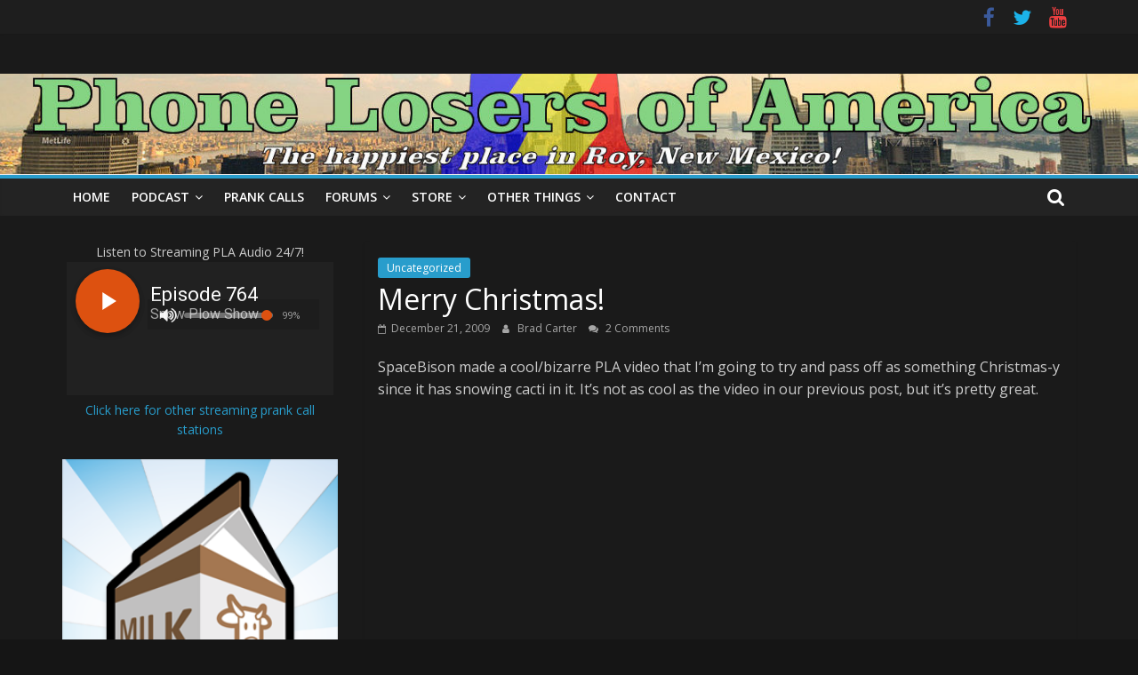

--- FILE ---
content_type: text/html; charset=UTF-8
request_url: https://phonelosers.com/2009/12/merry-christmas/
body_size: 12090
content:
<!DOCTYPE html>
<html lang="en-US">
<head>
			<meta charset="UTF-8" />
		<meta name="viewport" content="width=device-width, initial-scale=1">
		<link rel="profile" href="http://gmpg.org/xfn/11" />
		<title>Merry Christmas! &#8211; Phone Losers of America</title>
<meta name='robots' content='max-image-preview:large' />
<link rel='dns-prefetch' href='//fonts.googleapis.com' />
<link rel="alternate" title="oEmbed (JSON)" type="application/json+oembed" href="https://phonelosers.com/wp-json/oembed/1.0/embed?url=https%3A%2F%2Fphonelosers.com%2F2009%2F12%2Fmerry-christmas%2F" />
<link rel="alternate" title="oEmbed (XML)" type="text/xml+oembed" href="https://phonelosers.com/wp-json/oembed/1.0/embed?url=https%3A%2F%2Fphonelosers.com%2F2009%2F12%2Fmerry-christmas%2F&#038;format=xml" />
<style id='wp-img-auto-sizes-contain-inline-css' type='text/css'>
img:is([sizes=auto i],[sizes^="auto," i]){contain-intrinsic-size:3000px 1500px}
/*# sourceURL=wp-img-auto-sizes-contain-inline-css */
</style>
<style id='wp-emoji-styles-inline-css' type='text/css'>

	img.wp-smiley, img.emoji {
		display: inline !important;
		border: none !important;
		box-shadow: none !important;
		height: 1em !important;
		width: 1em !important;
		margin: 0 0.07em !important;
		vertical-align: -0.1em !important;
		background: none !important;
		padding: 0 !important;
	}
/*# sourceURL=wp-emoji-styles-inline-css */
</style>
<link rel='stylesheet' id='wp-block-library-css' href='https://phonelosers.com/wp-includes/css/dist/block-library/style.min.css?ver=6.9' type='text/css' media='all' />
<style id='global-styles-inline-css' type='text/css'>
:root{--wp--preset--aspect-ratio--square: 1;--wp--preset--aspect-ratio--4-3: 4/3;--wp--preset--aspect-ratio--3-4: 3/4;--wp--preset--aspect-ratio--3-2: 3/2;--wp--preset--aspect-ratio--2-3: 2/3;--wp--preset--aspect-ratio--16-9: 16/9;--wp--preset--aspect-ratio--9-16: 9/16;--wp--preset--color--black: #000000;--wp--preset--color--cyan-bluish-gray: #abb8c3;--wp--preset--color--white: #ffffff;--wp--preset--color--pale-pink: #f78da7;--wp--preset--color--vivid-red: #cf2e2e;--wp--preset--color--luminous-vivid-orange: #ff6900;--wp--preset--color--luminous-vivid-amber: #fcb900;--wp--preset--color--light-green-cyan: #7bdcb5;--wp--preset--color--vivid-green-cyan: #00d084;--wp--preset--color--pale-cyan-blue: #8ed1fc;--wp--preset--color--vivid-cyan-blue: #0693e3;--wp--preset--color--vivid-purple: #9b51e0;--wp--preset--gradient--vivid-cyan-blue-to-vivid-purple: linear-gradient(135deg,rgb(6,147,227) 0%,rgb(155,81,224) 100%);--wp--preset--gradient--light-green-cyan-to-vivid-green-cyan: linear-gradient(135deg,rgb(122,220,180) 0%,rgb(0,208,130) 100%);--wp--preset--gradient--luminous-vivid-amber-to-luminous-vivid-orange: linear-gradient(135deg,rgb(252,185,0) 0%,rgb(255,105,0) 100%);--wp--preset--gradient--luminous-vivid-orange-to-vivid-red: linear-gradient(135deg,rgb(255,105,0) 0%,rgb(207,46,46) 100%);--wp--preset--gradient--very-light-gray-to-cyan-bluish-gray: linear-gradient(135deg,rgb(238,238,238) 0%,rgb(169,184,195) 100%);--wp--preset--gradient--cool-to-warm-spectrum: linear-gradient(135deg,rgb(74,234,220) 0%,rgb(151,120,209) 20%,rgb(207,42,186) 40%,rgb(238,44,130) 60%,rgb(251,105,98) 80%,rgb(254,248,76) 100%);--wp--preset--gradient--blush-light-purple: linear-gradient(135deg,rgb(255,206,236) 0%,rgb(152,150,240) 100%);--wp--preset--gradient--blush-bordeaux: linear-gradient(135deg,rgb(254,205,165) 0%,rgb(254,45,45) 50%,rgb(107,0,62) 100%);--wp--preset--gradient--luminous-dusk: linear-gradient(135deg,rgb(255,203,112) 0%,rgb(199,81,192) 50%,rgb(65,88,208) 100%);--wp--preset--gradient--pale-ocean: linear-gradient(135deg,rgb(255,245,203) 0%,rgb(182,227,212) 50%,rgb(51,167,181) 100%);--wp--preset--gradient--electric-grass: linear-gradient(135deg,rgb(202,248,128) 0%,rgb(113,206,126) 100%);--wp--preset--gradient--midnight: linear-gradient(135deg,rgb(2,3,129) 0%,rgb(40,116,252) 100%);--wp--preset--font-size--small: 13px;--wp--preset--font-size--medium: 20px;--wp--preset--font-size--large: 36px;--wp--preset--font-size--x-large: 42px;--wp--preset--spacing--20: 0.44rem;--wp--preset--spacing--30: 0.67rem;--wp--preset--spacing--40: 1rem;--wp--preset--spacing--50: 1.5rem;--wp--preset--spacing--60: 2.25rem;--wp--preset--spacing--70: 3.38rem;--wp--preset--spacing--80: 5.06rem;--wp--preset--shadow--natural: 6px 6px 9px rgba(0, 0, 0, 0.2);--wp--preset--shadow--deep: 12px 12px 50px rgba(0, 0, 0, 0.4);--wp--preset--shadow--sharp: 6px 6px 0px rgba(0, 0, 0, 0.2);--wp--preset--shadow--outlined: 6px 6px 0px -3px rgb(255, 255, 255), 6px 6px rgb(0, 0, 0);--wp--preset--shadow--crisp: 6px 6px 0px rgb(0, 0, 0);}:where(.is-layout-flex){gap: 0.5em;}:where(.is-layout-grid){gap: 0.5em;}body .is-layout-flex{display: flex;}.is-layout-flex{flex-wrap: wrap;align-items: center;}.is-layout-flex > :is(*, div){margin: 0;}body .is-layout-grid{display: grid;}.is-layout-grid > :is(*, div){margin: 0;}:where(.wp-block-columns.is-layout-flex){gap: 2em;}:where(.wp-block-columns.is-layout-grid){gap: 2em;}:where(.wp-block-post-template.is-layout-flex){gap: 1.25em;}:where(.wp-block-post-template.is-layout-grid){gap: 1.25em;}.has-black-color{color: var(--wp--preset--color--black) !important;}.has-cyan-bluish-gray-color{color: var(--wp--preset--color--cyan-bluish-gray) !important;}.has-white-color{color: var(--wp--preset--color--white) !important;}.has-pale-pink-color{color: var(--wp--preset--color--pale-pink) !important;}.has-vivid-red-color{color: var(--wp--preset--color--vivid-red) !important;}.has-luminous-vivid-orange-color{color: var(--wp--preset--color--luminous-vivid-orange) !important;}.has-luminous-vivid-amber-color{color: var(--wp--preset--color--luminous-vivid-amber) !important;}.has-light-green-cyan-color{color: var(--wp--preset--color--light-green-cyan) !important;}.has-vivid-green-cyan-color{color: var(--wp--preset--color--vivid-green-cyan) !important;}.has-pale-cyan-blue-color{color: var(--wp--preset--color--pale-cyan-blue) !important;}.has-vivid-cyan-blue-color{color: var(--wp--preset--color--vivid-cyan-blue) !important;}.has-vivid-purple-color{color: var(--wp--preset--color--vivid-purple) !important;}.has-black-background-color{background-color: var(--wp--preset--color--black) !important;}.has-cyan-bluish-gray-background-color{background-color: var(--wp--preset--color--cyan-bluish-gray) !important;}.has-white-background-color{background-color: var(--wp--preset--color--white) !important;}.has-pale-pink-background-color{background-color: var(--wp--preset--color--pale-pink) !important;}.has-vivid-red-background-color{background-color: var(--wp--preset--color--vivid-red) !important;}.has-luminous-vivid-orange-background-color{background-color: var(--wp--preset--color--luminous-vivid-orange) !important;}.has-luminous-vivid-amber-background-color{background-color: var(--wp--preset--color--luminous-vivid-amber) !important;}.has-light-green-cyan-background-color{background-color: var(--wp--preset--color--light-green-cyan) !important;}.has-vivid-green-cyan-background-color{background-color: var(--wp--preset--color--vivid-green-cyan) !important;}.has-pale-cyan-blue-background-color{background-color: var(--wp--preset--color--pale-cyan-blue) !important;}.has-vivid-cyan-blue-background-color{background-color: var(--wp--preset--color--vivid-cyan-blue) !important;}.has-vivid-purple-background-color{background-color: var(--wp--preset--color--vivid-purple) !important;}.has-black-border-color{border-color: var(--wp--preset--color--black) !important;}.has-cyan-bluish-gray-border-color{border-color: var(--wp--preset--color--cyan-bluish-gray) !important;}.has-white-border-color{border-color: var(--wp--preset--color--white) !important;}.has-pale-pink-border-color{border-color: var(--wp--preset--color--pale-pink) !important;}.has-vivid-red-border-color{border-color: var(--wp--preset--color--vivid-red) !important;}.has-luminous-vivid-orange-border-color{border-color: var(--wp--preset--color--luminous-vivid-orange) !important;}.has-luminous-vivid-amber-border-color{border-color: var(--wp--preset--color--luminous-vivid-amber) !important;}.has-light-green-cyan-border-color{border-color: var(--wp--preset--color--light-green-cyan) !important;}.has-vivid-green-cyan-border-color{border-color: var(--wp--preset--color--vivid-green-cyan) !important;}.has-pale-cyan-blue-border-color{border-color: var(--wp--preset--color--pale-cyan-blue) !important;}.has-vivid-cyan-blue-border-color{border-color: var(--wp--preset--color--vivid-cyan-blue) !important;}.has-vivid-purple-border-color{border-color: var(--wp--preset--color--vivid-purple) !important;}.has-vivid-cyan-blue-to-vivid-purple-gradient-background{background: var(--wp--preset--gradient--vivid-cyan-blue-to-vivid-purple) !important;}.has-light-green-cyan-to-vivid-green-cyan-gradient-background{background: var(--wp--preset--gradient--light-green-cyan-to-vivid-green-cyan) !important;}.has-luminous-vivid-amber-to-luminous-vivid-orange-gradient-background{background: var(--wp--preset--gradient--luminous-vivid-amber-to-luminous-vivid-orange) !important;}.has-luminous-vivid-orange-to-vivid-red-gradient-background{background: var(--wp--preset--gradient--luminous-vivid-orange-to-vivid-red) !important;}.has-very-light-gray-to-cyan-bluish-gray-gradient-background{background: var(--wp--preset--gradient--very-light-gray-to-cyan-bluish-gray) !important;}.has-cool-to-warm-spectrum-gradient-background{background: var(--wp--preset--gradient--cool-to-warm-spectrum) !important;}.has-blush-light-purple-gradient-background{background: var(--wp--preset--gradient--blush-light-purple) !important;}.has-blush-bordeaux-gradient-background{background: var(--wp--preset--gradient--blush-bordeaux) !important;}.has-luminous-dusk-gradient-background{background: var(--wp--preset--gradient--luminous-dusk) !important;}.has-pale-ocean-gradient-background{background: var(--wp--preset--gradient--pale-ocean) !important;}.has-electric-grass-gradient-background{background: var(--wp--preset--gradient--electric-grass) !important;}.has-midnight-gradient-background{background: var(--wp--preset--gradient--midnight) !important;}.has-small-font-size{font-size: var(--wp--preset--font-size--small) !important;}.has-medium-font-size{font-size: var(--wp--preset--font-size--medium) !important;}.has-large-font-size{font-size: var(--wp--preset--font-size--large) !important;}.has-x-large-font-size{font-size: var(--wp--preset--font-size--x-large) !important;}
/*# sourceURL=global-styles-inline-css */
</style>

<style id='classic-theme-styles-inline-css' type='text/css'>
/*! This file is auto-generated */
.wp-block-button__link{color:#fff;background-color:#32373c;border-radius:9999px;box-shadow:none;text-decoration:none;padding:calc(.667em + 2px) calc(1.333em + 2px);font-size:1.125em}.wp-block-file__button{background:#32373c;color:#fff;text-decoration:none}
/*# sourceURL=/wp-includes/css/classic-themes.min.css */
</style>
<link rel='stylesheet' id='contact-form-7-css' href='https://phonelosers.com/wp-content/plugins/contact-form-7/includes/css/styles.css?ver=6.1.4' type='text/css' media='all' />
<link rel='stylesheet' id='colormag_style-css' href='https://phonelosers.com/wp-content/themes/colormag/style.css?ver=2.1.0' type='text/css' media='all' />
<link rel='stylesheet' id='colormag_dark_style-css' href='https://phonelosers.com/wp-content/themes/colormag/dark.css?ver=2.1.0' type='text/css' media='all' />
<link rel='stylesheet' id='colormag-fontawesome-css' href='https://phonelosers.com/wp-content/themes/colormag/fontawesome/css/font-awesome.min.css?ver=2.1.0' type='text/css' media='all' />
<link rel='stylesheet' id='colormag_googlefonts-css' href='//fonts.googleapis.com/css?family=Open+Sans%3A400%2C600&#038;1&#038;display=swap&#038;ver=2.1.0' type='text/css' media='all' />
<link rel='stylesheet' id='newsletter-css' href='https://phonelosers.com/wp-content/plugins/newsletter/style.css?ver=8.9.2' type='text/css' media='all' />
<link rel='stylesheet' id='sendpress-fe-css-css' href='https://phonelosers.com/wp-content/plugins/sendpress/css/front-end.css?ver=6.9' type='text/css' media='all' />
<link rel='stylesheet' id='__EPYT__style-css' href='https://phonelosers.com/wp-content/plugins/youtube-embed-plus/styles/ytprefs.min.css?ver=14.2.4' type='text/css' media='all' />
<style id='__EPYT__style-inline-css' type='text/css'>

                .epyt-gallery-thumb {
                        width: 33.333%;
                }
                
/*# sourceURL=__EPYT__style-inline-css */
</style>
<script type="text/javascript" src="https://phonelosers.com/wp-includes/js/jquery/jquery.min.js?ver=3.7.1" id="jquery-core-js"></script>
<script type="text/javascript" src="https://phonelosers.com/wp-includes/js/jquery/jquery-migrate.min.js?ver=3.4.1" id="jquery-migrate-js"></script>
<script type="text/javascript" id="sendpress-signup-form-js-js-extra">
/* <![CDATA[ */
var sendpress = {"invalidemail":"Please enter your e-mail address","missingemail":"Please enter your e-mail address","required":"Please enter all the required fields. \u003Cbr\u003E Required fields are marked with an (*)","ajaxurl":"https://phonelosers.com/wp-admin/admin-ajax.php"};
//# sourceURL=sendpress-signup-form-js-js-extra
/* ]]> */
</script>
<script type="text/javascript" src="https://phonelosers.com/wp-content/plugins/sendpress/js/sendpress.signup.js?ver=1.22.3.31" id="sendpress-signup-form-js-js"></script>
<script type="text/javascript" id="__ytprefs__-js-extra">
/* <![CDATA[ */
var _EPYT_ = {"ajaxurl":"https://phonelosers.com/wp-admin/admin-ajax.php","security":"4527ea25f4","gallery_scrolloffset":"20","eppathtoscripts":"https://phonelosers.com/wp-content/plugins/youtube-embed-plus/scripts/","eppath":"https://phonelosers.com/wp-content/plugins/youtube-embed-plus/","epresponsiveselector":"[\"iframe.__youtube_prefs__\"]","epdovol":"1","version":"14.2.4","evselector":"iframe.__youtube_prefs__[src], iframe[src*=\"youtube.com/embed/\"], iframe[src*=\"youtube-nocookie.com/embed/\"]","ajax_compat":"","maxres_facade":"eager","ytapi_load":"light","pause_others":"","stopMobileBuffer":"1","facade_mode":"","not_live_on_channel":""};
//# sourceURL=__ytprefs__-js-extra
/* ]]> */
</script>
<script type="text/javascript" src="https://phonelosers.com/wp-content/plugins/youtube-embed-plus/scripts/ytprefs.min.js?ver=14.2.4" id="__ytprefs__-js"></script>
<link rel="https://api.w.org/" href="https://phonelosers.com/wp-json/" /><link rel="alternate" title="JSON" type="application/json" href="https://phonelosers.com/wp-json/wp/v2/posts/864" /><link rel="EditURI" type="application/rsd+xml" title="RSD" href="https://phonelosers.com/xmlrpc.php?rsd" />
<meta name="generator" content="WordPress 6.9" />
<link rel="canonical" href="https://phonelosers.com/2009/12/merry-christmas/" />
<link rel='shortlink' href='https://phonelosers.com/?p=864' />
            <script type="text/javascript"><!--
                                function powerpress_pinw(pinw_url){window.open(pinw_url, 'PowerPressPlayer','toolbar=0,status=0,resizable=1,width=460,height=320');	return false;}
                //-->

                // tabnab protection
                window.addEventListener('load', function () {
                    // make all links have rel="noopener noreferrer"
                    document.querySelectorAll('a[target="_blank"]').forEach(link => {
                        link.setAttribute('rel', 'noopener noreferrer');
                    });
                });
            </script>
            <script language="javascript" type="text/javascript" src="https://s6.nexuscast.com/system/player.js"></script>
</head>

<body class="wp-singular post-template-default single single-post postid-864 single-format-standard custom-background wp-custom-logo wp-embed-responsive wp-theme-colormag left-sidebar wide dark-skin">

		<div id="page" class="hfeed site">
				<a class="skip-link screen-reader-text" href="#main">Skip to content</a>
				<header id="masthead" class="site-header clearfix ">
				<div id="header-text-nav-container" class="clearfix">
		
			<div class="news-bar">
				<div class="inner-wrap clearfix">
					
		<div class="social-links clearfix">
			<ul>
				<li><a href="http://phonelosers" ><i class="fa fa-facebook"></i></a></li><li><a href="http://phonelosers" ><i class="fa fa-twitter"></i></a></li><li><a href="http://phonelosersofamerica" ><i class="fa fa-youtube"></i></a></li>			</ul>
		</div><!-- .social-links -->
						</div>
			</div>

			
		<div class="inner-wrap">
			<div id="header-text-nav-wrap" class="clearfix">

				<div id="header-left-section">
					
					<div id="header-text" class="screen-reader-text">
													<h3 id="site-title">
								<a href="https://phonelosers.com/" title="Phone Losers of America" rel="home">Phone Losers of America</a>
							</h3>
						
													<p id="site-description">
								The happiest place in Roy, New Mexico							</p><!-- #site-description -->
											</div><!-- #header-text -->
				</div><!-- #header-left-section -->

				<div id="header-right-section">
									</div><!-- #header-right-section -->

			</div><!-- #header-text-nav-wrap -->
		</div><!-- .inner-wrap -->

		<div id="wp-custom-header" class="wp-custom-header"><div class="header-image-wrap"><a href="https://phonelosers.com/" title="Phone Losers of America" rel="home"><img src="https://phonelosers.com/wp-content/uploads/2018/06/cropped-nyc-280-1-2.jpg" class="header-image" width="1380" height="122" alt="Phone Losers of America"></a></div></div>
		<nav id="site-navigation" class="main-navigation clearfix" role="navigation">
			<div class="inner-wrap clearfix">
				
									<div class="search-random-icons-container">
													<div class="top-search-wrap">
								<i class="fa fa-search search-top"></i>
								<div class="search-form-top">
									
<form action="https://phonelosers.com/" class="search-form searchform clearfix" method="get" role="search">

	<div class="search-wrap">
		<input type="search"
		       class="s field"
		       name="s"
		       value=""
		       placeholder="Search"
		/>

		<button class="search-icon" type="submit"></button>
	</div>

</form><!-- .searchform -->
								</div>
							</div>
											</div>
				
				<p class="menu-toggle"></p>
				<div class="menu-primary-container"><ul id="menu-header-menu" class="menu"><li id="menu-item-2522" class="menu-item menu-item-type-custom menu-item-object-custom menu-item-home menu-item-2522"><a href="https://phonelosers.com" title="Go back to the main page">Home</a></li>
<li id="menu-item-3844" class="menu-item menu-item-type-custom menu-item-object-custom menu-item-has-children menu-item-3844"><a href="http://snowplowshow.com/">Podcast</a>
<ul class="sub-menu">
	<li id="menu-item-6663" class="menu-item menu-item-type-custom menu-item-object-custom menu-item-6663"><a href="http://snowplowshow.com">The Snow Plow Show</a></li>
	<li id="menu-item-6662" class="menu-item menu-item-type-custom menu-item-object-custom menu-item-6662"><a href="http://worldofprankcalls.com/">Mr. Dobalina&#8217;s Wonderful World of Prank Calls</a></li>
	<li id="menu-item-6660" class="menu-item menu-item-type-custom menu-item-object-custom menu-item-6660"><a href="https://phonelosers.com/category/hang-up-the-phone/">Hang Up The Phone</a></li>
	<li id="menu-item-6661" class="menu-item menu-item-type-custom menu-item-object-custom menu-item-6661"><a href="http://notla.com">Brad&#8217;s Cactus Shack</a></li>
	<li id="menu-item-6792" class="menu-item menu-item-type-custom menu-item-object-custom menu-item-6792"><a href="https://phonelosers.com/category/hobosodes/">Hobosodes</a></li>
</ul>
</li>
<li id="menu-item-2523" class="menu-item menu-item-type-custom menu-item-object-custom menu-item-2523"><a href="https://phonelosers.com/prankcalls" title="Listen to our amazing prank calls">Prank Calls</a></li>
<li id="menu-item-2524" class="menu-item menu-item-type-custom menu-item-object-custom menu-item-has-children menu-item-2524"><a href="https://phonelosers.com/forums/" title="Join the forums and you&#8217;ll be the only one there!">Forums</a>
<ul class="sub-menu">
	<li id="menu-item-2604" class="menu-item menu-item-type-custom menu-item-object-custom menu-item-2604"><a href="https://phonelosers.com/forums/">PLA&#8217;s Forums</a></li>
	<li id="menu-item-2603" class="menu-item menu-item-type-custom menu-item-object-custom menu-item-2603"><a href="https://www.facebook.com/groups/goawaypla/">PLA Facebook Group</a></li>
	<li id="menu-item-2605" class="menu-item menu-item-type-custom menu-item-object-custom menu-item-2605"><a href="http://www.reddit.com/r/phonelosers">PLA on Reddit</a></li>
</ul>
</li>
<li id="menu-item-2525" class="menu-item menu-item-type-custom menu-item-object-custom menu-item-has-children menu-item-2525"><a href="http://www.zazzle.com/phonelosers">Store</a>
<ul class="sub-menu">
	<li id="menu-item-6210" class="menu-item menu-item-type-custom menu-item-object-custom menu-item-6210"><a href="http://www.zazzle.com/phonelosers">PLA Stickers</a></li>
	<li id="menu-item-6211" class="menu-item menu-item-type-custom menu-item-object-custom menu-item-6211"><a href="https://shop.spreadshirt.com/phonelosers/">PLA T-shirts from SpreadShirt</a></li>
	<li id="menu-item-6214" class="menu-item menu-item-type-custom menu-item-object-custom menu-item-6214"><a href="https://www.teepublic.com/user/phonelosers">PLA T-shirts from TeePublic</a></li>
	<li id="menu-item-6213" class="menu-item menu-item-type-custom menu-item-object-custom menu-item-6213"><a href="https://www.amazon.com/Phone-Losers-America-Brad-Carter-ebook/dp/B004E10X6M/ref=sr_1_1?ie=UTF8&#038;qid=1514260933&#038;sr=8-1&#038;keywords=phone+losers+of+america">PLA Book</a></li>
	<li id="menu-item-7563" class="menu-item menu-item-type-custom menu-item-object-custom menu-item-7563"><a href="https://phonelosers.bandcamp.com/merch/">PLA Coins</a></li>
	<li id="menu-item-6212" class="menu-item menu-item-type-custom menu-item-object-custom menu-item-6212"><a href="https://shop.spreadshirt.com/scaryart/">PLA T-shirts from Nik Caesar</a></li>
	<li id="menu-item-7564" class="menu-item menu-item-type-custom menu-item-object-custom menu-item-7564"><a href="https://shop.spreadshirt.com/laughtrackmatt">PLA T-shirts from Laugh Track Matt</a></li>
</ul>
</li>
<li id="menu-item-2529" class="menu-item menu-item-type-custom menu-item-object-custom menu-item-has-children menu-item-2529"><a href="https://phonelosers.com/thepla">Other Things</a>
<ul class="sub-menu">
	<li id="menu-item-2526" class="menu-item menu-item-type-custom menu-item-object-custom menu-item-has-children menu-item-2526"><a href="https://phonelosers.com/podcasts">Podcasts</a>
	<ul class="sub-menu">
		<li id="menu-item-2554" class="menu-item menu-item-type-custom menu-item-object-custom menu-item-2554"><a href="https://phonelosers.com/snowplowshow/">The Snow Plow Show</a></li>
		<li id="menu-item-2555" class="menu-item menu-item-type-custom menu-item-object-custom menu-item-2555"><a href="https://phonelosers.com/radio/">PLA Radio</a></li>
		<li id="menu-item-2556" class="menu-item menu-item-type-custom menu-item-object-custom menu-item-2556"><a href="https://phonelosers.com/phoneshow">The Phone Show</a></li>
		<li id="menu-item-2557" class="menu-item menu-item-type-custom menu-item-object-custom menu-item-2557"><a href="http://www.notla.com">Brad&#8217;s Cactus Shack</a></li>
	</ul>
</li>
	<li id="menu-item-2527" class="menu-item menu-item-type-custom menu-item-object-custom menu-item-has-children menu-item-2527"><a href="https://phonelosers.com/social">Social Networks</a>
	<ul class="sub-menu">
		<li id="menu-item-2536" class="menu-item menu-item-type-custom menu-item-object-custom menu-item-2536"><a href="http://www.facebook.com/phonelosers">Facebook</a></li>
		<li id="menu-item-2538" class="menu-item menu-item-type-custom menu-item-object-custom menu-item-2538"><a href="http://www.twitter.com/phonelosers">Twitter</a></li>
		<li id="menu-item-3494" class="menu-item menu-item-type-custom menu-item-object-custom menu-item-3494"><a href="http://cytu.be/r/phonelosers">CyTube</a></li>
		<li id="menu-item-2539" class="menu-item menu-item-type-custom menu-item-object-custom menu-item-2539"><a href="http://www.youtube.com/phonelosersofamerica">YouTube</a></li>
		<li id="menu-item-2930" class="menu-item menu-item-type-post_type menu-item-object-page menu-item-2930"><a href="https://phonelosers.com/chat/">Chat Room</a></li>
		<li id="menu-item-2540" class="menu-item menu-item-type-custom menu-item-object-custom menu-item-2540"><a href="https://plus.google.com/b/106516266916111126967/106516266916111126967/posts">Google+</a></li>
		<li id="menu-item-2541" class="menu-item menu-item-type-custom menu-item-object-custom menu-item-2541"><a href="http://phonelosers.tumblr.com/">Tumblr</a></li>
		<li id="menu-item-2543" class="menu-item menu-item-type-custom menu-item-object-custom menu-item-2543"><a href="http://rbcp.deviantart.com/gallery/28162188">DeviantArt</a></li>
	</ul>
</li>
	<li id="menu-item-2528" class="menu-item menu-item-type-custom menu-item-object-custom menu-item-has-children menu-item-2528"><a href="https://phonelosers.com/songs">Music</a>
	<ul class="sub-menu">
		<li id="menu-item-2549" class="menu-item menu-item-type-custom menu-item-object-custom menu-item-2549"><a href="https://phonelosers.com/songs/">PLA&#8217;s Music</a></li>
		<li id="menu-item-2550" class="menu-item menu-item-type-custom menu-item-object-custom menu-item-2550"><a href="http://www.notla.com/music">RBCP&#8217;s Music</a></li>
	</ul>
</li>
	<li id="menu-item-2530" class="menu-item menu-item-type-custom menu-item-object-custom menu-item-has-children menu-item-2530"><a href="https://phonelosers.com/read">Read PLA Things</a>
	<ul class="sub-menu">
		<li id="menu-item-2579" class="menu-item menu-item-type-custom menu-item-object-custom menu-item-2579"><a href="https://phonelosers.com/zine/">Read The Old PLA &#8216;Zine</a></li>
		<li id="menu-item-2575" class="menu-item menu-item-type-custom menu-item-object-custom menu-item-2575"><a href="https://phonelosers.com/zine/pla014/">Dino&#8217;s Cordless Phone</a></li>
		<li id="menu-item-2576" class="menu-item menu-item-type-custom menu-item-object-custom menu-item-2576"><a href="https://phonelosers.com/zine/pla025/">Remote Control an Overhead Store Paging System</a></li>
		<li id="menu-item-2578" class="menu-item menu-item-type-custom menu-item-object-custom menu-item-2578"><a href="https://phonelosers.com/stories/">Weird Phone Stories</a></li>
		<li id="menu-item-2577" class="menu-item menu-item-type-custom menu-item-object-custom menu-item-2577"><a href="https://phonelosers.com/zine/pla015/">Beige Boxing Insanity</a></li>
		<li id="menu-item-2580" class="menu-item menu-item-type-custom menu-item-object-custom menu-item-2580"><a href="https://phonelosers.com/bnf/">Boulder News Frenzy</a></li>
		<li id="menu-item-2582" class="menu-item menu-item-type-custom menu-item-object-custom menu-item-2582"><a href="https://phonelosers.com/peachey/">Pink Fluffy Phreaking Bunnies (Peachey Inc.)</a></li>
		<li id="menu-item-2581" class="menu-item menu-item-type-custom menu-item-object-custom menu-item-2581"><a href="https://phonelosers.com/book/">Read the PLA Book</a></li>
	</ul>
</li>
	<li id="menu-item-2568" class="menu-item menu-item-type-custom menu-item-object-custom menu-item-home menu-item-has-children menu-item-2568"><a href="https://phonelosers.com">Other PLA Things</a>
	<ul class="sub-menu">
		<li id="menu-item-2564" class="menu-item menu-item-type-custom menu-item-object-custom menu-item-2564"><a href="https://phonelosers.com/cast/" title="Learn a little about the people involved here">PLA Cast &#038; Crew</a></li>
		<li id="menu-item-2573" class="menu-item menu-item-type-custom menu-item-object-custom menu-item-2573"><a href="https://phonelosers.com/newsletter/">The Newsletter</a></li>
		<li id="menu-item-2560" class="menu-item menu-item-type-custom menu-item-object-custom menu-item-2560"><a href="https://phonelosers.com/photos/" title="A few photos and some PLA artwork">PLA Photo Album</a></li>
		<li id="menu-item-2574" class="menu-item menu-item-type-custom menu-item-object-custom menu-item-2574"><a href="https://phonelosers.com/art/" title="Artwork, mostly submitted by fans">PLA Artwork</a></li>
		<li id="menu-item-2561" class="menu-item menu-item-type-custom menu-item-object-custom menu-item-2561"><a href="https://phonelosers.com/press/">PLA Media Whores</a></li>
		<li id="menu-item-2572" class="menu-item menu-item-type-custom menu-item-object-custom menu-item-2572"><a href="https://phonelosers.com/rip/" title="A tribute to PLA members who&#8217;ve died on the battlefield">PLA Memorial</a></li>
		<li id="menu-item-2569" class="menu-item menu-item-type-custom menu-item-object-custom menu-item-2569"><a href="https://phonelosers.com/flyers/">Posters and Flyers</a></li>
	</ul>
</li>
	<li id="menu-item-2601" class="menu-item menu-item-type-custom menu-item-object-custom menu-item-has-children menu-item-2601"><a href="https://phonelosers.com/other">Yet Even More Pages</a>
	<ul class="sub-menu">
		<li id="menu-item-2599" class="menu-item menu-item-type-custom menu-item-object-custom menu-item-2599"><a href="https://phonelosers.com/mcdonalds/">McDonald&#8217;s Sign Prank</a></li>
		<li id="menu-item-2600" class="menu-item menu-item-type-custom menu-item-object-custom menu-item-2600"><a href="https://phonelosers.com/tacobell/">Taco Bell Sign Prank</a></li>
		<li id="menu-item-2583" class="menu-item menu-item-type-custom menu-item-object-custom menu-item-2583"><a href="https://phonelosers.com/article/">Articles of Interest</a></li>
		<li id="menu-item-2602" class="menu-item menu-item-type- menu-item-object-custom menu-item-2602"><a>PLA&#8217;s Area Code Flashcard Game</a></li>
	</ul>
</li>
</ul>
</li>
<li id="menu-item-4400" class="menu-item menu-item-type-post_type menu-item-object-page menu-item-4400"><a href="https://phonelosers.com/contact/">Contact</a></li>
</ul></div>
			</div>
		</nav>

				</div><!-- #header-text-nav-container -->
				</header><!-- #masthead -->
				<div id="main" class="clearfix">
				<div class="inner-wrap clearfix">
		
	<div id="primary">
		<div id="content" class="clearfix">

			
<article id="post-864" class="post-864 post type-post status-publish format-standard hentry category-uncategorized">
	
	
	<div class="article-content clearfix">

		<div class="above-entry-meta"><span class="cat-links"><a href="https://phonelosers.com/category/uncategorized/"  rel="category tag">Uncategorized</a>&nbsp;</span></div>
		<header class="entry-header">
			<h1 class="entry-title">
				Merry Christmas!			</h1>
		</header>

		<div class="below-entry-meta">
			<span class="posted-on"><a href="https://phonelosers.com/2009/12/merry-christmas/" title="5:09 pm" rel="bookmark"><i class="fa fa-calendar-o"></i> <time class="entry-date published" datetime="2009-12-21T17:09:44-07:00">December 21, 2009</time><time class="updated" datetime="2009-12-24T11:17:54-07:00">December 24, 2009</time></a></span>
			<span class="byline">
				<span class="author vcard">
					<i class="fa fa-user"></i>
					<a class="url fn n"
					   href="https://phonelosers.com/author/admin/"
					   title="Brad Carter"
					>
						Brad Carter					</a>
				</span>
			</span>

							<span class="comments">
						<a href="https://phonelosers.com/2009/12/merry-christmas/#comments"><i class="fa fa-comments"></i> 2 Comments</a>					</span>
				</div>
		<div class="entry-content clearfix">
			<p>SpaceBison made a cool/bizarre PLA video that I&#8217;m going to try and pass off as something Christmas-y since it has snowing cacti in it.  It&#8217;s not as cool as the video in our previous post, but it&#8217;s pretty great.</p>
<p><center><object width="425" height="344"><param name="movie" value="http://www.youtube.com/v/HXbeEKDypuA&#038;hl=en_US&#038;fs=1&#038;"></param><param name="allowFullScreen" value="true"></param><param name="allowscriptaccess" value="always"></param><embed src="http://www.youtube.com/v/HXbeEKDypuA&#038;hl=en_US&#038;fs=1&#038;" type="application/x-shockwave-flash" allowscriptaccess="always" allowfullscreen="true" width="425" height="344"></embed></object></center></p>
<p>12/24 UPDATE:  He made another one that&#8217;s much better&#8230;</p>
<p><center><object width="425" height="344"><param name="movie" value="http://www.youtube.com/v/WXtUv1rAvG4&#038;hl=en_US&#038;fs=1&#038;"></param><param name="allowFullScreen" value="true"></param><param name="allowscriptaccess" value="always"></param><embed src="http://www.youtube.com/v/WXtUv1rAvG4&#038;hl=en_US&#038;fs=1&#038;" type="application/x-shockwave-flash" allowscriptaccess="always" allowfullscreen="true" width="425" height="344"></embed></object></center></p>
		</div>

	</div>

	</article>

		</div><!-- #content -->

		
		<ul class="default-wp-page clearfix">
			<li class="previous"><a href="https://phonelosers.com/2009/12/pla-radio-episode-26-hotel-intercepts-and-a-phone-mob/" rel="prev"><span class="meta-nav">&larr;</span> PLA Radio Episode #26 &#8211; Hotel Intercepts and A Phone Mob</a></li>
			<li class="next"><a href="https://phonelosers.com/2010/01/new-shows-on-cacti-radio/" rel="next">New Shows on Cacti Radio <span class="meta-nav">&rarr;</span></a></li>
		</ul>

		
			<div class="author-box">
				<div class="author-img"><img alt='' src='https://secure.gravatar.com/avatar/fcee4ea3afff238442ea7a0f6d4adee033a6bafb7638bf8e01f619c0da9a8724?s=100&#038;d=mm&#038;r=pg' srcset='https://secure.gravatar.com/avatar/fcee4ea3afff238442ea7a0f6d4adee033a6bafb7638bf8e01f619c0da9a8724?s=200&#038;d=mm&#038;r=pg 2x' class='avatar avatar-100 photo' height='100' width='100' loading='lazy' decoding='async'/></div>
				<h4 class="author-name">Brad Carter</h4>
				<p class="author-description">I run this town.</p>
			</div>

			
<div id="comments" class="comments-area">

			<h3 class="comments-title">
			2 thoughts on &ldquo;<span>Merry Christmas!</span>&rdquo;		</h3>

		
		<ul class="comment-list">
							<li class="comment even thread-even depth-1" id="li-comment-541271">
					<article id="comment-541271" class="comment">
						<header class="comment-meta comment-author vcard">
							<img alt='' src='https://secure.gravatar.com/avatar/71b764c2ae62552d2ce9442c722beee875e7d44a68d69734bfc45cea4af2351a?s=74&#038;d=mm&#038;r=pg' srcset='https://secure.gravatar.com/avatar/71b764c2ae62552d2ce9442c722beee875e7d44a68d69734bfc45cea4af2351a?s=148&#038;d=mm&#038;r=pg 2x' class='avatar avatar-74 photo' height='74' width='74' loading='lazy' decoding='async'/><div class="comment-author-link"><i class="fa fa-user"></i>spu</div><div class="comment-date-time"><i class="fa fa-calendar-o"></i>December 22, 2009 at 8:17 pm</div><a class="comment-permalink" href="https://phonelosers.com/2009/12/merry-christmas/#comment-541271"><i class="fa fa-link"></i>Permalink</a>						</header><!-- .comment-meta -->

						
						<section class="comment-content comment">
							<p>That&#8217;s fancy&#8230;</p>
<a rel="nofollow" class="comment-reply-login" href="https://phonelosers.com/wp-login.php?redirect_to=https%3A%2F%2Fphonelosers.com%2F2009%2F12%2Fmerry-christmas%2F">Log in to Reply</a>						</section><!-- .comment-content -->

					</article><!-- #comment-## -->
				</li><!-- #comment-## -->
				<li class="comment odd alt thread-odd thread-alt depth-1" id="li-comment-547822">
					<article id="comment-547822" class="comment">
						<header class="comment-meta comment-author vcard">
							<img alt='' src='https://secure.gravatar.com/avatar/07ed010349cf50607bcd1b932cf14cfb6fa1c5ded61ddc1fabd7a3d9153c3497?s=74&#038;d=mm&#038;r=pg' srcset='https://secure.gravatar.com/avatar/07ed010349cf50607bcd1b932cf14cfb6fa1c5ded61ddc1fabd7a3d9153c3497?s=148&#038;d=mm&#038;r=pg 2x' class='avatar avatar-74 photo' height='74' width='74' loading='lazy' decoding='async'/><div class="comment-author-link"><i class="fa fa-user"></i>bill</div><div class="comment-date-time"><i class="fa fa-calendar-o"></i>January 31, 2010 at 1:16 pm</div><a class="comment-permalink" href="https://phonelosers.com/2009/12/merry-christmas/#comment-547822"><i class="fa fa-link"></i>Permalink</a>						</header><!-- .comment-meta -->

						
						<section class="comment-content comment">
							<p>that was pretty much the worst video ever.</p>
<a rel="nofollow" class="comment-reply-login" href="https://phonelosers.com/wp-login.php?redirect_to=https%3A%2F%2Fphonelosers.com%2F2009%2F12%2Fmerry-christmas%2F">Log in to Reply</a>						</section><!-- .comment-content -->

					</article><!-- #comment-## -->
				</li><!-- #comment-## -->
		</ul><!-- .comment-list -->

		
	
		<div id="respond" class="comment-respond">
		<h3 id="reply-title" class="comment-reply-title">Leave a Reply <small><a rel="nofollow" id="cancel-comment-reply-link" href="/2009/12/merry-christmas/#respond" style="display:none;">Cancel reply</a></small></h3><p class="must-log-in">You must be <a href="https://phonelosers.com/wp-login.php?redirect_to=https%3A%2F%2Fphonelosers.com%2F2009%2F12%2Fmerry-christmas%2F">logged in</a> to post a comment.</p>	</div><!-- #respond -->
	
</div><!-- #comments -->

	</div><!-- #primary -->


<div id="secondary">
	
	<aside id="text-3" class="widget widget_text clearfix">			<div class="textwidget"><center>Listen to Streaming PLA Audio 24/7!<br>
<iframe src="https://players.rcast.net/vexmini/72041" frameborder="0" scrolling="no" allow="autoplay"></iframe>
<a href="/listen">Click here for other streaming prank call stations</a><br><br>
</center>


<!--11-MILKBOXSHOW--><center><a href="https://prankcast.com/milkbox"><img src="/randompranklink/milkbox_ad_wopc.png" width="100%"></a><br>Milkbox pranks on <a href="https://www.youtube.com/channel/UCqFda0w_a5w_fwNw6fgGvyA">YouTube</a> and <a href="https://prankcast.com/milkbox">Prankcast</a></center><br><!--8-DWIGHT--><center><a href="https://www.youtube.com/channel/UCiw7f2M8RXgp8OWZL4ZmzvA"><img src="/randompranklink/dwight.jpg" width="100%"></a><br>Visit Dwight on <a href="https://www.youtube.com/channel/UCiw7f2M8RXgp8OWZL4ZmzvA">YouTube</a>, <a href="https://twitter.com/dtjpcn">Twitter</a> and <a href="https://www.mixlr.com/prankcallnation">Mixlr</a></center><br>	
<hr>
<center>Subscribe with: <a href="http://tunein.com/radio/Phone-Losers-of-America-p277464/">TuneIn</a> - <a href="https://itunes.apple.com/us/podcast/phone-losers-of-america/id128930569">iTunes</a> - <a href="http://stitcher.com/s/profile.php?fid=33233">Stitcher</a></center><br>

<center><a href="http://www.patreon.com/phonelosers"><img src="/images/site_images/patreon2.jpg" alt="Support PLA by subscribing with Patreon!" width="100%"></a>
Support PLA: <a href="http://www.patreon.com/phonelosers">Patreon</a>, <a href="https://open.spotify.com/show/0VnAlw6MIHuhR7z73hFh4B">Spotify</a>, or <a href="https://podcasts.apple.com/us/podcast/the-prank-call-hobosodes/id1613081987">Apple</a></center><br> 




</div>
		</aside><aside id="text-6" class="widget widget_text clearfix">			<div class="textwidget">
<center><a href="http://socialclub.rockstargames.com/crew/pla_radio"><img src="/images/adz/gta_pla_crew.jpg"></a></center>




<center><a href="http://www.noveltyansweringmachine.com"><img src="/images/adz/NoveltyAnsweringMachine.gif"></a></center>


</div>
		</aside><aside id="archives-3" class="widget widget_archive clearfix"><h3 class="widget-title"><span>Archives</span></h3>		<label class="screen-reader-text" for="archives-dropdown-3">Archives</label>
		<select id="archives-dropdown-3" name="archive-dropdown">
			
			<option value="">Select Month</option>
				<option value='https://phonelosers.com/2025/06/'> June 2025 &nbsp;(1)</option>
	<option value='https://phonelosers.com/2025/02/'> February 2025 &nbsp;(4)</option>
	<option value='https://phonelosers.com/2024/01/'> January 2024 &nbsp;(4)</option>
	<option value='https://phonelosers.com/2023/03/'> March 2023 &nbsp;(3)</option>
	<option value='https://phonelosers.com/2022/09/'> September 2022 &nbsp;(1)</option>
	<option value='https://phonelosers.com/2022/08/'> August 2022 &nbsp;(2)</option>
	<option value='https://phonelosers.com/2022/06/'> June 2022 &nbsp;(2)</option>
	<option value='https://phonelosers.com/2022/05/'> May 2022 &nbsp;(1)</option>
	<option value='https://phonelosers.com/2022/04/'> April 2022 &nbsp;(1)</option>
	<option value='https://phonelosers.com/2022/02/'> February 2022 &nbsp;(1)</option>
	<option value='https://phonelosers.com/2021/12/'> December 2021 &nbsp;(1)</option>
	<option value='https://phonelosers.com/2021/10/'> October 2021 &nbsp;(1)</option>
	<option value='https://phonelosers.com/2021/09/'> September 2021 &nbsp;(1)</option>
	<option value='https://phonelosers.com/2021/08/'> August 2021 &nbsp;(2)</option>
	<option value='https://phonelosers.com/2021/07/'> July 2021 &nbsp;(1)</option>
	<option value='https://phonelosers.com/2021/06/'> June 2021 &nbsp;(1)</option>
	<option value='https://phonelosers.com/2021/05/'> May 2021 &nbsp;(1)</option>
	<option value='https://phonelosers.com/2021/04/'> April 2021 &nbsp;(2)</option>
	<option value='https://phonelosers.com/2021/03/'> March 2021 &nbsp;(1)</option>
	<option value='https://phonelosers.com/2021/02/'> February 2021 &nbsp;(3)</option>
	<option value='https://phonelosers.com/2021/01/'> January 2021 &nbsp;(1)</option>
	<option value='https://phonelosers.com/2020/12/'> December 2020 &nbsp;(1)</option>
	<option value='https://phonelosers.com/2020/10/'> October 2020 &nbsp;(1)</option>
	<option value='https://phonelosers.com/2020/07/'> July 2020 &nbsp;(3)</option>
	<option value='https://phonelosers.com/2020/05/'> May 2020 &nbsp;(2)</option>
	<option value='https://phonelosers.com/2020/03/'> March 2020 &nbsp;(2)</option>
	<option value='https://phonelosers.com/2020/02/'> February 2020 &nbsp;(1)</option>
	<option value='https://phonelosers.com/2020/01/'> January 2020 &nbsp;(4)</option>
	<option value='https://phonelosers.com/2019/12/'> December 2019 &nbsp;(1)</option>
	<option value='https://phonelosers.com/2019/11/'> November 2019 &nbsp;(2)</option>
	<option value='https://phonelosers.com/2019/10/'> October 2019 &nbsp;(2)</option>
	<option value='https://phonelosers.com/2019/09/'> September 2019 &nbsp;(4)</option>
	<option value='https://phonelosers.com/2019/08/'> August 2019 &nbsp;(2)</option>
	<option value='https://phonelosers.com/2019/07/'> July 2019 &nbsp;(4)</option>
	<option value='https://phonelosers.com/2019/06/'> June 2019 &nbsp;(1)</option>
	<option value='https://phonelosers.com/2019/05/'> May 2019 &nbsp;(5)</option>
	<option value='https://phonelosers.com/2019/04/'> April 2019 &nbsp;(5)</option>
	<option value='https://phonelosers.com/2019/03/'> March 2019 &nbsp;(3)</option>
	<option value='https://phonelosers.com/2019/02/'> February 2019 &nbsp;(3)</option>
	<option value='https://phonelosers.com/2019/01/'> January 2019 &nbsp;(3)</option>
	<option value='https://phonelosers.com/2018/12/'> December 2018 &nbsp;(6)</option>
	<option value='https://phonelosers.com/2018/11/'> November 2018 &nbsp;(3)</option>
	<option value='https://phonelosers.com/2018/09/'> September 2018 &nbsp;(1)</option>
	<option value='https://phonelosers.com/2018/08/'> August 2018 &nbsp;(2)</option>
	<option value='https://phonelosers.com/2018/07/'> July 2018 &nbsp;(4)</option>
	<option value='https://phonelosers.com/2018/06/'> June 2018 &nbsp;(3)</option>
	<option value='https://phonelosers.com/2018/05/'> May 2018 &nbsp;(4)</option>
	<option value='https://phonelosers.com/2018/04/'> April 2018 &nbsp;(1)</option>
	<option value='https://phonelosers.com/2018/03/'> March 2018 &nbsp;(3)</option>
	<option value='https://phonelosers.com/2018/02/'> February 2018 &nbsp;(1)</option>
	<option value='https://phonelosers.com/2018/01/'> January 2018 &nbsp;(3)</option>
	<option value='https://phonelosers.com/2017/12/'> December 2017 &nbsp;(10)</option>
	<option value='https://phonelosers.com/2017/11/'> November 2017 &nbsp;(2)</option>
	<option value='https://phonelosers.com/2017/10/'> October 2017 &nbsp;(1)</option>
	<option value='https://phonelosers.com/2017/09/'> September 2017 &nbsp;(1)</option>
	<option value='https://phonelosers.com/2017/08/'> August 2017 &nbsp;(1)</option>
	<option value='https://phonelosers.com/2017/06/'> June 2017 &nbsp;(1)</option>
	<option value='https://phonelosers.com/2017/04/'> April 2017 &nbsp;(3)</option>
	<option value='https://phonelosers.com/2017/01/'> January 2017 &nbsp;(1)</option>
	<option value='https://phonelosers.com/2016/12/'> December 2016 &nbsp;(3)</option>
	<option value='https://phonelosers.com/2016/11/'> November 2016 &nbsp;(1)</option>
	<option value='https://phonelosers.com/2016/09/'> September 2016 &nbsp;(1)</option>
	<option value='https://phonelosers.com/2016/08/'> August 2016 &nbsp;(2)</option>
	<option value='https://phonelosers.com/2016/02/'> February 2016 &nbsp;(4)</option>
	<option value='https://phonelosers.com/2016/01/'> January 2016 &nbsp;(4)</option>
	<option value='https://phonelosers.com/2015/12/'> December 2015 &nbsp;(8)</option>
	<option value='https://phonelosers.com/2015/11/'> November 2015 &nbsp;(7)</option>
	<option value='https://phonelosers.com/2015/10/'> October 2015 &nbsp;(8)</option>
	<option value='https://phonelosers.com/2015/09/'> September 2015 &nbsp;(10)</option>
	<option value='https://phonelosers.com/2015/08/'> August 2015 &nbsp;(8)</option>
	<option value='https://phonelosers.com/2015/07/'> July 2015 &nbsp;(7)</option>
	<option value='https://phonelosers.com/2015/06/'> June 2015 &nbsp;(9)</option>
	<option value='https://phonelosers.com/2015/05/'> May 2015 &nbsp;(7)</option>
	<option value='https://phonelosers.com/2015/04/'> April 2015 &nbsp;(10)</option>
	<option value='https://phonelosers.com/2015/03/'> March 2015 &nbsp;(12)</option>
	<option value='https://phonelosers.com/2015/02/'> February 2015 &nbsp;(8)</option>
	<option value='https://phonelosers.com/2015/01/'> January 2015 &nbsp;(9)</option>
	<option value='https://phonelosers.com/2014/12/'> December 2014 &nbsp;(11)</option>
	<option value='https://phonelosers.com/2014/11/'> November 2014 &nbsp;(11)</option>
	<option value='https://phonelosers.com/2014/10/'> October 2014 &nbsp;(12)</option>
	<option value='https://phonelosers.com/2014/09/'> September 2014 &nbsp;(12)</option>
	<option value='https://phonelosers.com/2014/08/'> August 2014 &nbsp;(10)</option>
	<option value='https://phonelosers.com/2014/07/'> July 2014 &nbsp;(13)</option>
	<option value='https://phonelosers.com/2014/06/'> June 2014 &nbsp;(11)</option>
	<option value='https://phonelosers.com/2014/05/'> May 2014 &nbsp;(8)</option>
	<option value='https://phonelosers.com/2014/04/'> April 2014 &nbsp;(6)</option>
	<option value='https://phonelosers.com/2014/03/'> March 2014 &nbsp;(10)</option>
	<option value='https://phonelosers.com/2014/02/'> February 2014 &nbsp;(3)</option>
	<option value='https://phonelosers.com/2014/01/'> January 2014 &nbsp;(4)</option>
	<option value='https://phonelosers.com/2013/12/'> December 2013 &nbsp;(4)</option>
	<option value='https://phonelosers.com/2013/11/'> November 2013 &nbsp;(4)</option>
	<option value='https://phonelosers.com/2013/10/'> October 2013 &nbsp;(6)</option>
	<option value='https://phonelosers.com/2013/09/'> September 2013 &nbsp;(7)</option>
	<option value='https://phonelosers.com/2013/08/'> August 2013 &nbsp;(6)</option>
	<option value='https://phonelosers.com/2013/07/'> July 2013 &nbsp;(8)</option>
	<option value='https://phonelosers.com/2013/06/'> June 2013 &nbsp;(4)</option>
	<option value='https://phonelosers.com/2013/05/'> May 2013 &nbsp;(3)</option>
	<option value='https://phonelosers.com/2013/04/'> April 2013 &nbsp;(2)</option>
	<option value='https://phonelosers.com/2013/03/'> March 2013 &nbsp;(2)</option>
	<option value='https://phonelosers.com/2013/02/'> February 2013 &nbsp;(7)</option>
	<option value='https://phonelosers.com/2013/01/'> January 2013 &nbsp;(2)</option>
	<option value='https://phonelosers.com/2012/12/'> December 2012 &nbsp;(1)</option>
	<option value='https://phonelosers.com/2012/11/'> November 2012 &nbsp;(1)</option>
	<option value='https://phonelosers.com/2012/10/'> October 2012 &nbsp;(2)</option>
	<option value='https://phonelosers.com/2012/09/'> September 2012 &nbsp;(3)</option>
	<option value='https://phonelosers.com/2012/08/'> August 2012 &nbsp;(1)</option>
	<option value='https://phonelosers.com/2012/07/'> July 2012 &nbsp;(2)</option>
	<option value='https://phonelosers.com/2012/06/'> June 2012 &nbsp;(2)</option>
	<option value='https://phonelosers.com/2012/05/'> May 2012 &nbsp;(2)</option>
	<option value='https://phonelosers.com/2012/04/'> April 2012 &nbsp;(3)</option>
	<option value='https://phonelosers.com/2012/03/'> March 2012 &nbsp;(2)</option>
	<option value='https://phonelosers.com/2012/02/'> February 2012 &nbsp;(3)</option>
	<option value='https://phonelosers.com/2012/01/'> January 2012 &nbsp;(3)</option>
	<option value='https://phonelosers.com/2011/12/'> December 2011 &nbsp;(3)</option>
	<option value='https://phonelosers.com/2011/11/'> November 2011 &nbsp;(5)</option>
	<option value='https://phonelosers.com/2011/10/'> October 2011 &nbsp;(2)</option>
	<option value='https://phonelosers.com/2011/09/'> September 2011 &nbsp;(4)</option>
	<option value='https://phonelosers.com/2011/08/'> August 2011 &nbsp;(1)</option>
	<option value='https://phonelosers.com/2011/07/'> July 2011 &nbsp;(4)</option>
	<option value='https://phonelosers.com/2011/06/'> June 2011 &nbsp;(2)</option>
	<option value='https://phonelosers.com/2011/05/'> May 2011 &nbsp;(6)</option>
	<option value='https://phonelosers.com/2011/04/'> April 2011 &nbsp;(5)</option>
	<option value='https://phonelosers.com/2011/03/'> March 2011 &nbsp;(1)</option>
	<option value='https://phonelosers.com/2011/02/'> February 2011 &nbsp;(1)</option>
	<option value='https://phonelosers.com/2011/01/'> January 2011 &nbsp;(4)</option>
	<option value='https://phonelosers.com/2010/12/'> December 2010 &nbsp;(2)</option>
	<option value='https://phonelosers.com/2010/11/'> November 2010 &nbsp;(2)</option>
	<option value='https://phonelosers.com/2010/10/'> October 2010 &nbsp;(1)</option>
	<option value='https://phonelosers.com/2010/09/'> September 2010 &nbsp;(3)</option>
	<option value='https://phonelosers.com/2010/08/'> August 2010 &nbsp;(1)</option>
	<option value='https://phonelosers.com/2010/07/'> July 2010 &nbsp;(1)</option>
	<option value='https://phonelosers.com/2010/02/'> February 2010 &nbsp;(3)</option>
	<option value='https://phonelosers.com/2010/01/'> January 2010 &nbsp;(1)</option>
	<option value='https://phonelosers.com/2009/12/'> December 2009 &nbsp;(2)</option>
	<option value='https://phonelosers.com/2009/11/'> November 2009 &nbsp;(4)</option>
	<option value='https://phonelosers.com/2009/10/'> October 2009 &nbsp;(3)</option>
	<option value='https://phonelosers.com/2009/09/'> September 2009 &nbsp;(3)</option>
	<option value='https://phonelosers.com/2009/08/'> August 2009 &nbsp;(2)</option>
	<option value='https://phonelosers.com/2009/07/'> July 2009 &nbsp;(1)</option>
	<option value='https://phonelosers.com/2009/06/'> June 2009 &nbsp;(3)</option>
	<option value='https://phonelosers.com/2009/05/'> May 2009 &nbsp;(4)</option>
	<option value='https://phonelosers.com/2009/04/'> April 2009 &nbsp;(3)</option>
	<option value='https://phonelosers.com/2009/03/'> March 2009 &nbsp;(5)</option>
	<option value='https://phonelosers.com/2009/02/'> February 2009 &nbsp;(5)</option>
	<option value='https://phonelosers.com/2009/01/'> January 2009 &nbsp;(2)</option>
	<option value='https://phonelosers.com/2008/12/'> December 2008 &nbsp;(3)</option>
	<option value='https://phonelosers.com/2008/11/'> November 2008 &nbsp;(2)</option>
	<option value='https://phonelosers.com/2008/10/'> October 2008 &nbsp;(5)</option>
	<option value='https://phonelosers.com/2008/09/'> September 2008 &nbsp;(5)</option>
	<option value='https://phonelosers.com/2008/08/'> August 2008 &nbsp;(2)</option>
	<option value='https://phonelosers.com/2008/07/'> July 2008 &nbsp;(4)</option>
	<option value='https://phonelosers.com/2008/06/'> June 2008 &nbsp;(5)</option>
	<option value='https://phonelosers.com/2008/05/'> May 2008 &nbsp;(4)</option>
	<option value='https://phonelosers.com/2008/04/'> April 2008 &nbsp;(3)</option>
	<option value='https://phonelosers.com/2008/03/'> March 2008 &nbsp;(6)</option>
	<option value='https://phonelosers.com/2008/02/'> February 2008 &nbsp;(1)</option>
	<option value='https://phonelosers.com/2008/01/'> January 2008 &nbsp;(2)</option>
	<option value='https://phonelosers.com/2007/11/'> November 2007 &nbsp;(4)</option>
	<option value='https://phonelosers.com/2007/10/'> October 2007 &nbsp;(1)</option>
	<option value='https://phonelosers.com/2007/08/'> August 2007 &nbsp;(2)</option>
	<option value='https://phonelosers.com/2007/07/'> July 2007 &nbsp;(1)</option>
	<option value='https://phonelosers.com/2007/06/'> June 2007 &nbsp;(2)</option>
	<option value='https://phonelosers.com/2007/05/'> May 2007 &nbsp;(4)</option>
	<option value='https://phonelosers.com/2007/04/'> April 2007 &nbsp;(3)</option>
	<option value='https://phonelosers.com/2007/03/'> March 2007 &nbsp;(4)</option>
	<option value='https://phonelosers.com/2007/02/'> February 2007 &nbsp;(3)</option>
	<option value='https://phonelosers.com/2007/01/'> January 2007 &nbsp;(3)</option>
	<option value='https://phonelosers.com/2006/12/'> December 2006 &nbsp;(3)</option>
	<option value='https://phonelosers.com/2006/11/'> November 2006 &nbsp;(4)</option>
	<option value='https://phonelosers.com/2006/10/'> October 2006 &nbsp;(9)</option>
	<option value='https://phonelosers.com/2006/09/'> September 2006 &nbsp;(1)</option>
	<option value='https://phonelosers.com/2006/08/'> August 2006 &nbsp;(2)</option>
	<option value='https://phonelosers.com/2006/07/'> July 2006 &nbsp;(1)</option>
	<option value='https://phonelosers.com/2006/06/'> June 2006 &nbsp;(1)</option>
	<option value='https://phonelosers.com/2006/05/'> May 2006 &nbsp;(3)</option>
	<option value='https://phonelosers.com/2006/04/'> April 2006 &nbsp;(9)</option>
	<option value='https://phonelosers.com/2006/03/'> March 2006 &nbsp;(9)</option>
	<option value='https://phonelosers.com/2006/02/'> February 2006 &nbsp;(3)</option>
	<option value='https://phonelosers.com/2006/01/'> January 2006 &nbsp;(5)</option>
	<option value='https://phonelosers.com/2005/12/'> December 2005 &nbsp;(4)</option>
	<option value='https://phonelosers.com/2005/11/'> November 2005 &nbsp;(1)</option>
	<option value='https://phonelosers.com/2005/10/'> October 2005 &nbsp;(1)</option>
	<option value='https://phonelosers.com/2005/09/'> September 2005 &nbsp;(3)</option>
	<option value='https://phonelosers.com/2005/07/'> July 2005 &nbsp;(1)</option>
	<option value='https://phonelosers.com/2005/05/'> May 2005 &nbsp;(1)</option>
	<option value='https://phonelosers.com/2005/02/'> February 2005 &nbsp;(3)</option>
	<option value='https://phonelosers.com/2005/01/'> January 2005 &nbsp;(2)</option>
	<option value='https://phonelosers.com/2004/11/'> November 2004 &nbsp;(1)</option>
	<option value='https://phonelosers.com/2004/10/'> October 2004 &nbsp;(5)</option>
	<option value='https://phonelosers.com/2004/09/'> September 2004 &nbsp;(1)</option>
	<option value='https://phonelosers.com/2004/07/'> July 2004 &nbsp;(2)</option>
	<option value='https://phonelosers.com/2003/05/'> May 2003 &nbsp;(1)</option>
	<option value='https://phonelosers.com/2003/04/'> April 2003 &nbsp;(1)</option>
	<option value='https://phonelosers.com/2003/03/'> March 2003 &nbsp;(2)</option>
	<option value='https://phonelosers.com/2003/02/'> February 2003 &nbsp;(2)</option>
	<option value='https://phonelosers.com/2003/01/'> January 2003 &nbsp;(2)</option>
	<option value='https://phonelosers.com/2002/12/'> December 2002 &nbsp;(2)</option>
	<option value='https://phonelosers.com/2002/11/'> November 2002 &nbsp;(1)</option>
	<option value='https://phonelosers.com/2002/10/'> October 2002 &nbsp;(1)</option>
	<option value='https://phonelosers.com/2002/08/'> August 2002 &nbsp;(1)</option>
	<option value='https://phonelosers.com/2002/06/'> June 2002 &nbsp;(4)</option>
	<option value='https://phonelosers.com/2002/05/'> May 2002 &nbsp;(4)</option>
	<option value='https://phonelosers.com/2002/04/'> April 2002 &nbsp;(1)</option>
	<option value='https://phonelosers.com/2002/03/'> March 2002 &nbsp;(1)</option>
	<option value='https://phonelosers.com/2000/11/'> November 2000 &nbsp;(1)</option>
	<option value='https://phonelosers.com/1999/11/'> November 1999 &nbsp;(1)</option>
	<option value='https://phonelosers.com/1999/10/'> October 1999 &nbsp;(1)</option>
	<option value='https://phonelosers.com/1997/10/'> October 1997 &nbsp;(2)</option>

		</select>

			<script type="text/javascript">
/* <![CDATA[ */

( ( dropdownId ) => {
	const dropdown = document.getElementById( dropdownId );
	function onSelectChange() {
		setTimeout( () => {
			if ( 'escape' === dropdown.dataset.lastkey ) {
				return;
			}
			if ( dropdown.value ) {
				document.location.href = dropdown.value;
			}
		}, 250 );
	}
	function onKeyUp( event ) {
		if ( 'Escape' === event.key ) {
			dropdown.dataset.lastkey = 'escape';
		} else {
			delete dropdown.dataset.lastkey;
		}
	}
	function onClick() {
		delete dropdown.dataset.lastkey;
	}
	dropdown.addEventListener( 'keyup', onKeyUp );
	dropdown.addEventListener( 'click', onClick );
	dropdown.addEventListener( 'change', onSelectChange );
})( "archives-dropdown-3" );

//# sourceURL=WP_Widget_Archives%3A%3Awidget
/* ]]> */
</script>
</aside><aside id="newsletterwidgetminimal-2" class="widget widget_newsletterwidgetminimal clearfix"><h3 class="widget-title"><span>Subscribe to the PLA Corporate Newsletter. That is an order.  Comply by entering your email below.</span></h3><div class="tnp tnp-widget-minimal"><form class="tnp-form" action="https://phonelosers.com/wp-admin/admin-ajax.php?action=tnp&na=s" method="post"><input type='hidden' name='nl[]' value='1'>
<input type="hidden" name="nr" value="widget-minimal"/><input class="tnp-email" type="email" required name="ne" value="" placeholder="Email"><input class="tnp-submit" type="submit" value="Subscribe"></form></div></aside>
	</div>
		</div><!-- .inner-wrap -->
				</div><!-- #main -->
				<footer id="colophon" class="clearfix ">
				<div class="footer-socket-wrapper clearfix">
			<div class="inner-wrap">
				<div class="footer-socket-area">
		
		<div class="footer-socket-right-section">
			
		<div class="social-links clearfix">
			<ul>
				<li><a href="http://phonelosers" ><i class="fa fa-facebook"></i></a></li><li><a href="http://phonelosers" ><i class="fa fa-twitter"></i></a></li><li><a href="http://phonelosersofamerica" ><i class="fa fa-youtube"></i></a></li>			</ul>
		</div><!-- .social-links -->
				</div>

				<div class="footer-socket-left-section">
			<div class="copyright">Copyright &copy; 2026 <a href="https://phonelosers.com/" title="Phone Losers of America" ><span>Phone Losers of America</span></a>. All rights reserved.<br>Theme: <a href="https://themegrill.com/themes/colormag" target="_blank" title="ColorMag" rel="nofollow"><span>ColorMag</span></a> by ThemeGrill. Powered by <a href="https://wordpress.org" target="_blank" title="WordPress" rel="nofollow"><span>WordPress</span></a>.</div>		</div>
				</div><!-- .footer-socket-area -->
					</div><!-- .inner-wrap -->
		</div><!-- .footer-socket-wrapper -->
				</footer><!-- #colophon -->
				<a href="#masthead" id="scroll-up"><i class="fa fa-chevron-up"></i></a>
				</div><!-- #page -->
		<script type="speculationrules">
{"prefetch":[{"source":"document","where":{"and":[{"href_matches":"/*"},{"not":{"href_matches":["/wp-*.php","/wp-admin/*","/wp-content/uploads/*","/wp-content/*","/wp-content/plugins/*","/wp-content/themes/colormag/*","/*\\?(.+)"]}},{"not":{"selector_matches":"a[rel~=\"nofollow\"]"}},{"not":{"selector_matches":".no-prefetch, .no-prefetch a"}}]},"eagerness":"conservative"}]}
</script>
<script type="text/javascript" src="https://phonelosers.com/wp-includes/js/dist/hooks.min.js?ver=dd5603f07f9220ed27f1" id="wp-hooks-js"></script>
<script type="text/javascript" src="https://phonelosers.com/wp-includes/js/dist/i18n.min.js?ver=c26c3dc7bed366793375" id="wp-i18n-js"></script>
<script type="text/javascript" id="wp-i18n-js-after">
/* <![CDATA[ */
wp.i18n.setLocaleData( { 'text direction\u0004ltr': [ 'ltr' ] } );
//# sourceURL=wp-i18n-js-after
/* ]]> */
</script>
<script type="text/javascript" src="https://phonelosers.com/wp-content/plugins/contact-form-7/includes/swv/js/index.js?ver=6.1.4" id="swv-js"></script>
<script type="text/javascript" id="contact-form-7-js-before">
/* <![CDATA[ */
var wpcf7 = {
    "api": {
        "root": "https:\/\/phonelosers.com\/wp-json\/",
        "namespace": "contact-form-7\/v1"
    },
    "cached": 1
};
//# sourceURL=contact-form-7-js-before
/* ]]> */
</script>
<script type="text/javascript" src="https://phonelosers.com/wp-content/plugins/contact-form-7/includes/js/index.js?ver=6.1.4" id="contact-form-7-js"></script>
<script type="text/javascript" src="https://phonelosers.com/wp-includes/js/comment-reply.min.js?ver=6.9" id="comment-reply-js" async="async" data-wp-strategy="async" fetchpriority="low"></script>
<script type="text/javascript" src="https://phonelosers.com/wp-content/themes/colormag/js/jquery.bxslider.min.js?ver=2.1.0" id="colormag-bxslider-js"></script>
<script type="text/javascript" src="https://phonelosers.com/wp-content/themes/colormag/js/sticky/jquery.sticky.min.js?ver=2.1.0" id="colormag-sticky-menu-js"></script>
<script type="text/javascript" src="https://phonelosers.com/wp-content/themes/colormag/js/navigation.min.js?ver=2.1.0" id="colormag-navigation-js"></script>
<script type="text/javascript" src="https://phonelosers.com/wp-content/themes/colormag/js/fitvids/jquery.fitvids.min.js?ver=2.1.0" id="colormag-fitvids-js"></script>
<script type="text/javascript" src="https://phonelosers.com/wp-content/themes/colormag/js/skip-link-focus-fix.min.js?ver=2.1.0" id="colormag-skip-link-focus-fix-js"></script>
<script type="text/javascript" src="https://phonelosers.com/wp-content/themes/colormag/js/colormag-custom.min.js?ver=2.1.0" id="colormag-custom-js"></script>
<script type="text/javascript" id="newsletter-js-extra">
/* <![CDATA[ */
var newsletter_data = {"action_url":"https://phonelosers.com/wp-admin/admin-ajax.php"};
//# sourceURL=newsletter-js-extra
/* ]]> */
</script>
<script type="text/javascript" src="https://phonelosers.com/wp-content/plugins/newsletter/main.js?ver=8.9.2" id="newsletter-js"></script>
<script type="text/javascript" src="https://phonelosers.com/wp-content/plugins/youtube-embed-plus/scripts/fitvids.min.js?ver=14.2.4" id="__ytprefsfitvids__-js"></script>
<script id="wp-emoji-settings" type="application/json">
{"baseUrl":"https://s.w.org/images/core/emoji/17.0.2/72x72/","ext":".png","svgUrl":"https://s.w.org/images/core/emoji/17.0.2/svg/","svgExt":".svg","source":{"concatemoji":"https://phonelosers.com/wp-includes/js/wp-emoji-release.min.js?ver=6.9"}}
</script>
<script type="module">
/* <![CDATA[ */
/*! This file is auto-generated */
const a=JSON.parse(document.getElementById("wp-emoji-settings").textContent),o=(window._wpemojiSettings=a,"wpEmojiSettingsSupports"),s=["flag","emoji"];function i(e){try{var t={supportTests:e,timestamp:(new Date).valueOf()};sessionStorage.setItem(o,JSON.stringify(t))}catch(e){}}function c(e,t,n){e.clearRect(0,0,e.canvas.width,e.canvas.height),e.fillText(t,0,0);t=new Uint32Array(e.getImageData(0,0,e.canvas.width,e.canvas.height).data);e.clearRect(0,0,e.canvas.width,e.canvas.height),e.fillText(n,0,0);const a=new Uint32Array(e.getImageData(0,0,e.canvas.width,e.canvas.height).data);return t.every((e,t)=>e===a[t])}function p(e,t){e.clearRect(0,0,e.canvas.width,e.canvas.height),e.fillText(t,0,0);var n=e.getImageData(16,16,1,1);for(let e=0;e<n.data.length;e++)if(0!==n.data[e])return!1;return!0}function u(e,t,n,a){switch(t){case"flag":return n(e,"\ud83c\udff3\ufe0f\u200d\u26a7\ufe0f","\ud83c\udff3\ufe0f\u200b\u26a7\ufe0f")?!1:!n(e,"\ud83c\udde8\ud83c\uddf6","\ud83c\udde8\u200b\ud83c\uddf6")&&!n(e,"\ud83c\udff4\udb40\udc67\udb40\udc62\udb40\udc65\udb40\udc6e\udb40\udc67\udb40\udc7f","\ud83c\udff4\u200b\udb40\udc67\u200b\udb40\udc62\u200b\udb40\udc65\u200b\udb40\udc6e\u200b\udb40\udc67\u200b\udb40\udc7f");case"emoji":return!a(e,"\ud83e\u1fac8")}return!1}function f(e,t,n,a){let r;const o=(r="undefined"!=typeof WorkerGlobalScope&&self instanceof WorkerGlobalScope?new OffscreenCanvas(300,150):document.createElement("canvas")).getContext("2d",{willReadFrequently:!0}),s=(o.textBaseline="top",o.font="600 32px Arial",{});return e.forEach(e=>{s[e]=t(o,e,n,a)}),s}function r(e){var t=document.createElement("script");t.src=e,t.defer=!0,document.head.appendChild(t)}a.supports={everything:!0,everythingExceptFlag:!0},new Promise(t=>{let n=function(){try{var e=JSON.parse(sessionStorage.getItem(o));if("object"==typeof e&&"number"==typeof e.timestamp&&(new Date).valueOf()<e.timestamp+604800&&"object"==typeof e.supportTests)return e.supportTests}catch(e){}return null}();if(!n){if("undefined"!=typeof Worker&&"undefined"!=typeof OffscreenCanvas&&"undefined"!=typeof URL&&URL.createObjectURL&&"undefined"!=typeof Blob)try{var e="postMessage("+f.toString()+"("+[JSON.stringify(s),u.toString(),c.toString(),p.toString()].join(",")+"));",a=new Blob([e],{type:"text/javascript"});const r=new Worker(URL.createObjectURL(a),{name:"wpTestEmojiSupports"});return void(r.onmessage=e=>{i(n=e.data),r.terminate(),t(n)})}catch(e){}i(n=f(s,u,c,p))}t(n)}).then(e=>{for(const n in e)a.supports[n]=e[n],a.supports.everything=a.supports.everything&&a.supports[n],"flag"!==n&&(a.supports.everythingExceptFlag=a.supports.everythingExceptFlag&&a.supports[n]);var t;a.supports.everythingExceptFlag=a.supports.everythingExceptFlag&&!a.supports.flag,a.supports.everything||((t=a.source||{}).concatemoji?r(t.concatemoji):t.wpemoji&&t.twemoji&&(r(t.twemoji),r(t.wpemoji)))});
//# sourceURL=https://phonelosers.com/wp-includes/js/wp-emoji-loader.min.js
/* ]]> */
</script>

</body>
</html>


--- FILE ---
content_type: text/plain; charset=UTF-8
request_url: https://status.rcast.net/72041
body_size: -147
content:
Snow Plow Show - Episode 764 - Sign Guy Sunday [qPo]

--- FILE ---
content_type: text/plain; charset=UTF-8
request_url: https://artwork.rcast.net/72041
body_size: -441
content:
https://cdn.rcast.net/cache/spotify/5de7da8799ded4eceff9661af382eed6.png